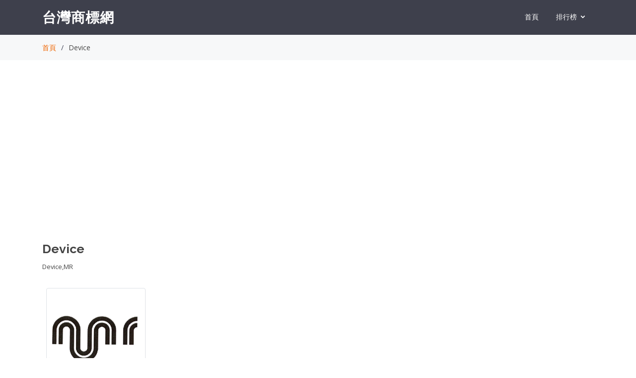

--- FILE ---
content_type: text/html; charset=utf-8
request_url: https://tm.twincn.com/item.aspx?sn=6271561941
body_size: 5130
content:


<!DOCTYPE html>

<html xmlns="http://www.w3.org/1999/xhtml">
<head><meta http-equiv="Content-Type" content="text/html; charset=utf-8" /><meta content="width=device-width, initial-scale=1.0" name="viewport" />

  <!-- Google Fonts -->
  <link href="https://fonts.googleapis.com/css?family=Open+Sans:300,300i,400,400i,600,600i,700,700i|Raleway:300,300i,400,400i,500,500i,600,600i,700,700i|Poppins:300,300i,400,400i,500,500i,600,600i,700,700i" rel="stylesheet" />

  <!-- Vendor CSS Files -->
  <link href="/assets/vendor/bootstrap/css/bootstrap.min.css" rel="stylesheet" /><link href="/assets/vendor/icofont/icofont.min.css" rel="stylesheet" /><link href="/assets/vendor/boxicons/css/boxicons.min.css" rel="stylesheet" /><link href="/assets/vendor/animate.css/animate.min.css" rel="stylesheet" /><link href="/assets/vendor/remixicon/remixicon.css" rel="stylesheet" /><link href="/assets/vendor/line-awesome/css/line-awesome.min.css" rel="stylesheet" /><link href="/assets/vendor/venobox/venobox.css" rel="stylesheet" /><link href="/assets/vendor/owl.carousel/assets/owl.carousel.min.css" rel="stylesheet" /><link href="/assets/vendor/aos/aos.css" rel="stylesheet" />

  <!-- Template Main CSS File -->
  <link href="/assets/css/style.css" rel="stylesheet" />

    <style>
        h2{font-size :20px;margin-bottom :20px}
           .table {
  border: 1px solid #dddddd;
}
        .tablec td,th {
   text-align: center; 

}
.table-striped > thead > tr > th,
.table-striped > tbody > tr > th,
.table-striped > tfoot > tr > th,
.table-striped > thead > tr > td,
.table-striped > tbody > tr > td,
.table-striped > tfoot > tr > td {
  border: 1px solid #dddddd;

}
.table-bordered > thead > tr > th,
.table-bordered > tbody > tr > th,
.table-bordered > tfoot > tr > th,
.table-bordered > thead > tr > td,
.table-bordered > tbody > tr > td,
.table-bordered > tfoot > tr > td {
  border: 1px solid #dddddd;

}

    </style>
<script data-ad-client="ca-pub-1938945747633106" async src="https://pagead2.googlesyndication.com/pagead/js/adsbygoogle.js">
</script>
    
    <meta property="og:url" itemprop="url" content="https://tm.twincn.com/item.aspx?sn=6271561941" />
    <meta property="og:type" content="business.business"/>
    <meta property="og:title" itemprop="name" content="Device"/>
    <meta name="og:description" content="Device,MR,商標權人:佳能股份有限公司,CANON KABUSHIKI KAISHA,地址:日本國,註冊編號:01610559,申請案號:102001949,代理人:林志剛,註冊日期:2013-11-16,專用日期:2033-11-15"/> 
    <meta property="og:image" content="https://cloud.tipo.gov.tw/S282/S282WV1/pic/20160227/102/001/949/pic_102001949_20130116_1.jpg" />
    <meta property="og:image:secure_url" content="https://cloud.tipo.gov.tw/S282/S282WV1/pic/20160227/102/001/949/pic_102001949_20130116_1.jpg" />

<title>
	Device,MR-台灣商標網
</title><meta name="description" content="Device,MR,商標權人:佳能股份有限公司,CANON KABUSHIKI KAISHA,地址:日本國,註冊編號:01610559,申請案號:102001949,代理人:林志剛,註冊日期:2013-11-16,專用日期:2033-11-15" /></head>
<body>
    <form name="aspnetForm" method="post" action="/item.aspx?sn=6271561941" id="aspnetForm">
<div>
<input type="hidden" name="__VIEWSTATE" id="__VIEWSTATE" value="/wEPDwUKMTc2MjE4MzQ4OA9kFgJmD2QWAgIDDxYCHgZhY3Rpb24FGC9pdGVtLmFzcHg/c249NjI3MTU2MTk0MWRkrWMg9taVfZX8UxvJlZ7TDAVmPPIrRZsAN1ZpPdlByb8=" />
</div>

<div>

	<input type="hidden" name="__VIEWSTATEGENERATOR" id="__VIEWSTATEGENERATOR" value="6AB857A9" />
</div>
    <div>

          <!-- ======= Header ======= -->
  <header id="header" class="fixed-top d-flex align-items-center ">
    <div class="container d-flex align-items-center">

      <div class="logo mr-auto">
        <span class="text-light"><a href="/">台灣商標網</a></span>
      </div>

      <nav class="nav-menu d-none d-lg-block">

                    <ul >

                        <li>
                        <a  href="/">首頁</a>
                        </li>
                        <li class="drop-down"><a href="">排行榜</a>
                                <ul>
                                    <li><a href="/top1.aspx">所有權人</a></li>
                                    <li><a href="/top2.aspx">代理人</a></li>
                                </ul> 
                        </li> 
                    </ul>

      </nav><!-- .nav-menu -->

    </div>
  </header><!-- End Header -->

    
    
   <main id="main">
    <!-- ======= Breadcrumbs ======= -->
    <section class="breadcrumbs">
      <div class="container">

        <div class="d-flex justify-content-between align-items-center">

          <ol>
            <li><a href="/">首頁</a></li>
            <li>Device</li>
          </ol>
        </div>

      </div>
    </section><!-- End Breadcrumbs -->

    <section class="inner-page" id="menu1">
      <div class="container">
                  <script async src="https://pagead2.googlesyndication.com/pagead/js/adsbygoogle.js?client=ca-pub-1938945747633106"
                     crossorigin="anonymous"></script>
                <!-- 20220105 -->
                <ins class="adsbygoogle"
                     style="display:block"
                     data-ad-client="ca-pub-1938945747633106"
                     data-ad-slot="4566117775"
                     data-ad-format="auto"
                     data-full-width-responsive="true"></ins>
                <script>
                     (adsbygoogle = window.adsbygoogle || []).push({});
                </script>
          <br />
        <div class="section-title">
          <h1 style="font-size :25px;font-weight :700;">
            Device
          </h1>
            <small>Device,MR</small>
            
                <div class="container">
                    
                  <div class="row mt-4 mb-4">
                      
                    
                            <div class="d-inline-block m-2 ">
                                <a href="https://cloud.tipo.gov.tw/S282/S282WV1/pic/20160227/102/001/949/pic_102001949_20130116_1.jpg" target="_blank">
                                    <img src="https://cloud.tipo.gov.tw/S282/S282WV1/pic/20160227/102/001/949/pic_102001949_20130116_1.jpg" class="img-thumbnail" style="max-height :200px"/>
                                </a>
                            </div>
                        
                  </div>
                    <small>(文字:MR)</small>
                </div>

            <br />

        </div>

<div class="modal fade" id="doc1" tabindex="-1" aria-labelledby="doc1" aria-hidden="true">
  <div class="modal-dialog">
    <div class="modal-content">
      <div class="modal-header">
        <h5 class="modal-title">說明</h5>
        <button type="button" class="" data-dismiss="modal" aria-label="Close">
          <span aria-hidden="true" >[X　關閉　]</span>
        </button>
      </div>
      <div class="modal-body">
                <table class="table table-striped">                    <tr>
                        <td>
                            1-商標<br />
                            2-商標(原聯合商標)<br />
                            3-防護商標<br />
                            4-商標(原服務標章)<br />
                            5-商標(原聯合服務標章)<br />
                            6-防護商標(原防護服務標章)<br />
                            7-證明標章<br />
                            8-團體標章<br />
                            9-聯合證明標章<br />
                            C-證明標章<br />
                            G-團體商標<br />
                            M-團體標章<br />
                            S-商標(原服務標章)<br />
                            T-商標<br />
                        </td>
                    </tr>
                </table>
      </div>
      <div class="modal-footer">
        <button type="button" class="btn btn-secondary" data-dismiss="modal">關閉</button>
      </div>
    </div>
  </div>
</div>

<div class="modal fade" id="doc2" tabindex="-1" aria-labelledby="doc2" aria-hidden="true">
  <div class="modal-dialog">
    <div class="modal-content">
      <div class="modal-header">
        <h5 class="modal-title">說明</h5>
        <button type="button" class="" data-dismiss="modal" aria-label="Close">
          <span aria-hidden="true" >[X　關閉　]</span>
        </button>
      </div>
      <div class="modal-body">
                <table class="table table-striped">                    <tr>
                        <td>
                            1-聲音<br />
                            2-立體<br />
                            3-平面<br />
                            4-顏色<br />
                            5-全像圖<br />
                            6-動態<br />
                            9-其他<br />
                        </td>
                    </tr>
                </table>
      </div>
      <div class="modal-footer">
        <button type="button" class="btn btn-secondary" data-dismiss="modal">關閉</button>
      </div>
    </div>
  </div>
</div>

<div class="modal fade" id="doc3" tabindex="-1" aria-labelledby="doc2" aria-hidden="true">
  <div class="modal-dialog">
    <div class="modal-content">
      <div class="modal-header">
        <h5 class="modal-title">說明</h5>
        <button type="button" class="" data-dismiss="modal" aria-label="Close">
          <span aria-hidden="true" >[X　關閉　]</span>
        </button>
      </div>
      <div class="modal-body">
                <table class="table table-striped">                    <tr>
                        <td>
                            1-墨色<br />
                            2-彩色<br />
                            3-紅色<br />
                            4-藍色<br />
                            5-咖啡色<br />
                            6-其他<br />
                        </td>
                    </tr>
                </table>
      </div>
      <div class="modal-footer">
        <button type="button" class="btn btn-secondary" data-dismiss="modal">關閉</button>
      </div>
    </div>
  </div>
</div>
        <h1 style="font-size:25px">商標權人</h1>
          <div class="table-responsive">
           
            
                    <table class="table table-striped ">
                        <tr><td style="width:100px ">中文姓名</td><td>
                            
                            <a href="/Lm.aspx?q=%e4%bd%b3%e8%83%bd%e8%82%a1%e4%bb%bd%e6%9c%89%e9%99%90%e5%85%ac%e5%8f%b8&sel=1" target="_blank">佳能股份有限公司</a>
                            
                            </td></tr>
                        <tr><td style="width:100px ">英文姓名</td><td>
                            
                            <a href="/Lm.aspx?q=CANON+KABUSHIKI+KAISHA&sel=1" target="_blank">CANON KABUSHIKI KAISHA</a>
                            
                           </td></tr>
                        <tr><td style="width:100px ">日文姓名</td><td>
                            
                                                              </td></tr>
                        <tr><td style="width:100px ">地址</td>
                            <td>
                                日本國
                                
                            </td></tr>
                        <tr><td style="width:100px ">國籍代碼</td><td>JP</td></tr>
                        <tr><td style="width:100px ">國籍名稱</td><td></td></tr>
                    </table>
                    <br />
                    
              </div>
                

        <h2  style="font-size:25px">代理人</h2>
        <div class="table-responsive">
                            
                    <table class="table table-striped ">
                        <tr><td style="width:100px ">代理人</td><td><a href="/Lm.aspx?q=%e6%9e%97%e5%bf%97%e5%89%9b&sel=2" target="_blank">林志剛</a></td></tr>
                        <tr><td style="width:100px ">地址</td><td>臺北市南京東路2段125號7樓</td></tr>
                    </table>
                    <br />
                    
        </div> 

        <h3  style="font-size:25px">商標基本資料</h3>
        <div class="table-responsive">
            <table class="table table-striped ">            <tr><td style="white-space:nowrap;"><strong>商標名稱</strong></td><td><a href="/Lm.aspx?q=Device&sel=0" target="_blank">Device</a></td></tr>
            <tr><td><strong>註冊號</strong></td><td><a href="/Lm.aspx?q=01610559&sel=0" target="_blank">01610559</a></td></tr>
            <tr><td><strong>申請案號</strong></td><td><a href="/Lm.aspx?q=102001949&sel=0" target="_blank">102001949</a> </td></tr>
            <tr><td><strong>商標種類</strong></td><td>
                1-商標
                <br />
                <small>(<a href="#"  data-toggle="modal" data-target="#doc1">說明</a>)</small>

            </td></tr>
            <tr><td><strong>商標樣態</strong></td>
                <td>
                    3-平面
                <br />
                <small>(<a href="#"  data-toggle="modal" data-target="#doc2">說明</a>)</small>
                </td>

            </tr>

            <tr><td><strong>顏色描述</strong></td><td>
                1-墨色
                <br />
                <small>(<a href="#"  data-toggle="modal" data-target="#doc3">說明</a>)</small>
            </td></tr>

            <tr><td><strong>圖樣中文</strong></td><td>
                 
            </td></tr>
            <tr><td><strong>圖樣英文</strong></td><td>
            
            <a href="/Lm.aspx?q=MR&sel=0" target="_blank">MR</a>
            
            </td></tr>
            <tr><td><strong>圖樣日文</strong></td><td>
            
            </td></tr>
            <tr><td><strong>圖樣記號</strong></td><td></td></tr>
            <tr><td><strong>說明文字內容</strong></td><td></td></tr>

            <tr><td><strong>聲明不專用</strong></td><td></td></tr>
            <tr><td><strong>商標圖樣描述</strong></td><td></td></tr>

            <tr><td colspan="2">
                <p>
                <strong>商品服務類別</strong>
                </p>
            
                    <table class="table table-striped ">
                        <tr><td style="width:100px ">類別代碼</td><td>042</td></tr>
                        <tr><td style="width:100px ">商品名稱</td><td>建構混合虛擬實境裝置之相關技術諮詢顧問；提供混合虛擬實境裝置設計之資訊及諮詢；混合虛擬實境裝置及其零組件之設計；汽車製造設備之設計；電氣通信機械器具及電子應用機械器具之設計；混合虛擬實境裝置用電腦軟體設計、電腦程式設計或電腦軟體之維護及其資訊、諮詢之提供；提供混合虛擬實境裝置設計之技術分析及諮詢；電腦系統設計、程式設計、電腦軟體系統維護及其諮詢服務；混合虛擬實境裝置用電腦程式之性能、操作之技術諮詢；混合虛擬實境裝置之性能、操作之技術諮詢；提供有關正確執行操作電腦、汽車及其他機器所需的高標準知識技能或經驗之技術諮詢服務；提供線上不可下載之混合虛擬實境裝置用電腦程式供暫時使用；混合虛擬實境裝置用電腦程式之租賃；提供線上不可下載之電腦程式供暫時使用及其諮詢服務；混合虛擬實境裝置之測試、檢驗（包含操作檢驗）或研究；混合虛擬實境裝置用電腦程式之測試及研究；校準（測量）；電腦程式之測試及研究。</td></tr>
                        <tr><td style="width:100px ">類似群組</td><td>0917、3703、4210、4214、421420、4224、4226、422603、422610</td></tr>
                    </table>
                    <br />
                    
                    <table class="table table-striped ">
                        <tr><td style="width:100px ">類別代碼</td><td>035</td></tr>
                        <tr><td style="width:100px ">商品名稱</td><td>混合虛擬實境裝置業者之企業管理及分析。</td></tr>
                        <tr><td style="width:100px ">類似群組</td><td>3506、350603、3612</td></tr>
                    </table>
                    <br />
                    
                    <table class="table table-striped ">
                        <tr><td style="width:100px ">類別代碼</td><td>037</td></tr>
                        <tr><td style="width:100px ">商品名稱</td><td>由頭戴顯示器、控制器及操作軟體所組成之混和虛擬實境裝置之安裝、保養、修理及其諮詢服務；提供有關由頭戴顯示器、控制器及操作軟體所組成之混和虛擬實境裝置之安裝、保養、修理之資訊。</td></tr>
                        <tr><td style="width:100px ">類似群組</td><td>3703、3710、4210</td></tr>
                    </table>
                    <br />
                    
                    <table class="table table-striped ">
                        <tr><td style="width:100px ">類別代碼</td><td>009</td></tr>
                        <tr><td style="width:100px ">商品名稱</td><td>電腦程式；營業用電子遊戲機用遊戲程式；由頭戴顯示器、控制器及操作軟體所組成之混和虛擬實境裝置；混合虛擬實境裝置用頭戴式顯示器；混合虛擬實境裝置用控制器；混合虛擬實境裝置用操作軟體。</td></tr>
                        <tr><td style="width:100px ">類似群組</td><td>0208、0729、0917、091701、0920、0939、0943、0962、351935、4210</td></tr>
                    </table>
                    <br />
                    
            </td></tr>

            <tr><td><strong>專用期限</strong></td><td>2033-11-15</td></tr>
            <tr><td><strong>首次收文日</strong></td><td>2013-1-11</td></tr>
            <tr><td><strong>申請日期</strong></td><td>2013-1-11</td></tr>
            <tr><td><strong>註冊日期</strong></td><td>2013-11-16</td></tr>
            <tr><td><strong>註冊公告日期</strong></td><td>2013-11-16</td></tr>
            <tr><td><strong>審定公告日期</strong></td><td></td></tr>
            <tr><td><strong>撤銷原因</strong></td>
            <td>
            
                無
            
            </td></tr>
            <tr><td><strong>異議狀況</strong></td>
            <td>
            
                無
            
            </td></tr>
            <tr><td><strong>評定狀況</strong></td><td>
            
                無
            
            </td></tr>
            <tr><td><strong>舉發狀況</strong></td><td>
            
                無
            
            
            </td></tr>
            <tr><td><strong>撤銷廢止狀況</strong></td><td>
            
                無
            
            </td></tr>
            <tr><td><strong>授權狀況</strong></td><td>
            
                無
                            
            </td></tr>

            <tr><td><strong>再授權狀況</strong></td><td>
            
                無
                            
            </td></tr>
            <tr><td><strong>延展狀況</strong></td><td>
            
                無
                             
            </td></tr>
            <tr><td><strong>變更狀況</strong></td><td>
            
                無
                             
                
            </td></tr>
            <tr><td><strong>移轉狀況</strong></td><td>
            
                無
                                 
            </td></tr>
            <tr><td><strong>提評狀況</strong></td><td>
            
                無
             
            </td></tr>
            <tr><td><strong>報撤狀況</strong></td><td>
            
                無
                             
            </td></tr>
            <tr><td><strong>設定質權狀況</strong></td><td>
            
                無
                              
            </td></tr>
            <tr><td><strong>禁止處分狀況</strong></td><td>
            
                無
                            
            </td></tr>
            <tr><td><strong>公告卷數</strong></td><td>040</td></tr>

            <tr><td><strong>實體審承辦人</strong></td><td>夏禾</td></tr>


            <tr>
            <td ><strong>聲明</strong></td>
            <td>
            資料來源：經濟部智慧財產局公開資料<br />
            本頁內所載之資料，所載資料之完整性、即時性和正確性仍應以資料來源單位為準。
            </td>
            </tr>
            </table>
        </div>
      </div>
    </section>


   </main><!-- End #main -->
    


  <!-- ======= Footer ======= -->
  <footer id="footer">
    <div class="container">
      <h3>台灣商標網</h3>
      <p>
        台灣商標網提供:商標查詢，商標檢索，商標註冊查詢，商標所有權人查詢，商標代理人查詢，商標圖案(中/英/日)查詢。
      </p>
      <p>
          資料來源：經濟部智慧財產局公開資料
      </p>
      <div class="copyright">
        &copy; Copyright <strong><span>台灣商標網</span></strong>. All Rights Reserved
      </div>
<p><a href="https://www.twincn.com/contact.aspx?u=https://tm.twincn.com/item.aspx?sn=6271561941" target="_blank">回報此頁面錯誤</a></p>
    </div>
  </footer><!-- End Footer -->

  <a href="#" class="back-to-top"><i class="ri-arrow-up-line"></i></a>

  <!-- Vendor JS Files -->
  <script src="/assets/vendor/jquery/jquery.min.js"></script>
  <script src="/assets/vendor/bootstrap/js/bootstrap.bundle.min.js"></script>
  <script src="/assets/vendor/jquery.easing/jquery.easing.min.js"></script>
  <script src="/assets/vendor/php-email-form/validate.js"></script>
  <script src="/assets/vendor/isotope-layout/isotope.pkgd.min.js"></script>
  <script src="/assets/vendor/venobox/venobox.min.js"></script>
  <script src="/assets/vendor/owl.carousel/owl.carousel.min.js"></script>
  <script src="/assets/vendor/aos/aos.js"></script>

  <!-- Template Main JS File -->
  <script src="/assets/js/main.js"></script>


    </div>
    </form>
<!-- Global site tag (gtag.js) - Google Analytics -->
<script async src="https://www.googletagmanager.com/gtag/js?id=UA-15352051-57"></script>
<script>
  window.dataLayer = window.dataLayer || [];
  function gtag(){dataLayer.push(arguments);}
  gtag('js', new Date());

  gtag('config', 'UA-15352051-57');
</script>


</body>
</html>


--- FILE ---
content_type: text/html; charset=utf-8
request_url: https://www.google.com/recaptcha/api2/aframe
body_size: 265
content:
<!DOCTYPE HTML><html><head><meta http-equiv="content-type" content="text/html; charset=UTF-8"></head><body><script nonce="O2b3EPQySaqqfAQMcJiLmQ">/** Anti-fraud and anti-abuse applications only. See google.com/recaptcha */ try{var clients={'sodar':'https://pagead2.googlesyndication.com/pagead/sodar?'};window.addEventListener("message",function(a){try{if(a.source===window.parent){var b=JSON.parse(a.data);var c=clients[b['id']];if(c){var d=document.createElement('img');d.src=c+b['params']+'&rc='+(localStorage.getItem("rc::a")?sessionStorage.getItem("rc::b"):"");window.document.body.appendChild(d);sessionStorage.setItem("rc::e",parseInt(sessionStorage.getItem("rc::e")||0)+1);localStorage.setItem("rc::h",'1769924141469');}}}catch(b){}});window.parent.postMessage("_grecaptcha_ready", "*");}catch(b){}</script></body></html>